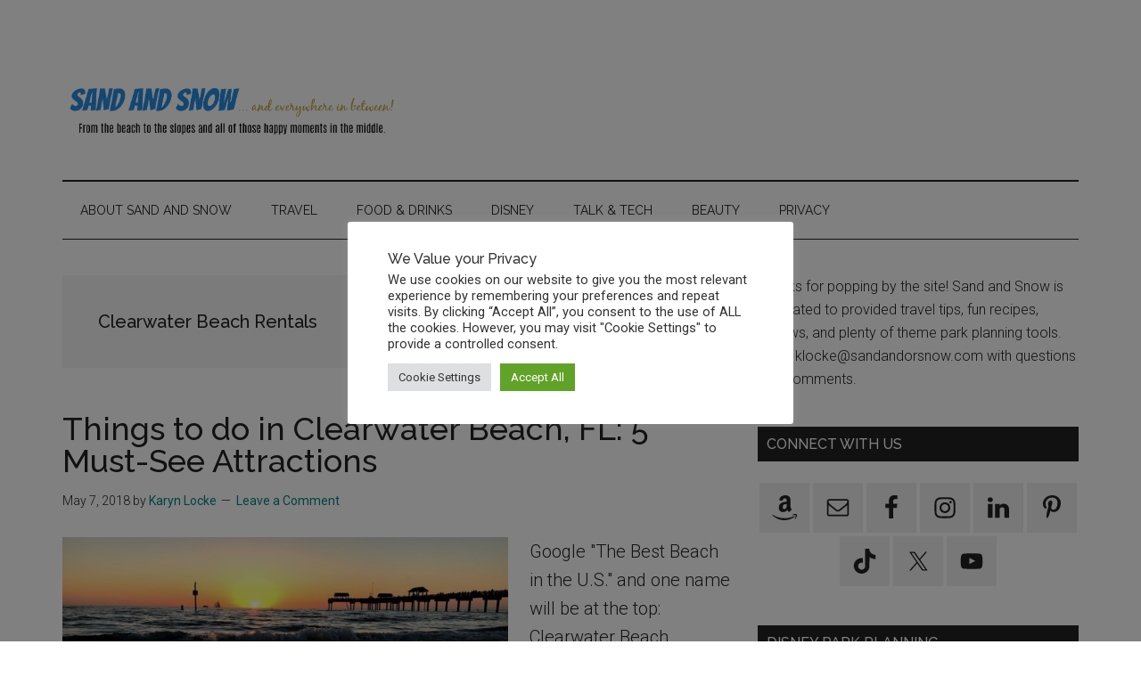

--- FILE ---
content_type: text/html; charset=UTF-8
request_url: https://www.sandandorsnow.com/tag/clearwater-beach-rentals/
body_size: 16078
content:
<!DOCTYPE html>
<html lang="en-US" prefix="og: https://ogp.me/ns#">
<head >
<meta charset="UTF-8" />
<meta name="viewport" content="width=device-width, initial-scale=1" />
	<style>img:is([sizes="auto" i], [sizes^="auto," i]) { contain-intrinsic-size: 3000px 1500px }</style>
	
<!-- Search Engine Optimization by Rank Math - https://rankmath.com/ -->
<title>Clearwater Beach Rentals Archives - Sand and Snow</title>
<meta name="robots" content="follow, index, max-snippet:-1, max-video-preview:-1, max-image-preview:large"/>
<link rel="canonical" href="https://www.sandandorsnow.com/tag/clearwater-beach-rentals/" />
<meta property="og:locale" content="en_US" />
<meta property="og:type" content="article" />
<meta property="og:title" content="Clearwater Beach Rentals Archives - Sand and Snow" />
<meta property="og:url" content="https://www.sandandorsnow.com/tag/clearwater-beach-rentals/" />
<meta property="og:site_name" content="Sand and Snow" />
<meta property="article:publisher" content="http://www.facebook.com/sandandorsnow" />
<meta property="fb:app_id" content="966242223397117" />
<meta name="twitter:card" content="summary_large_image" />
<meta name="twitter:title" content="Clearwater Beach Rentals Archives - Sand and Snow" />
<meta name="twitter:site" content="@karynlocke" />
<meta name="twitter:label1" content="Posts" />
<meta name="twitter:data1" content="1" />
<script type="application/ld+json" class="rank-math-schema">{"@context":"https://schema.org","@graph":[{"@type":"TravelAgency","@id":"https://www.sandandorsnow.com/#organization","name":"Sand and Snow","url":"https://www.sandandorsnow.com","sameAs":["http://www.facebook.com/sandandorsnow","https://twitter.com/karynlocke"],"logo":{"@type":"ImageObject","@id":"https://www.sandandorsnow.com/#logo","url":"https://www.sandandorsnow.com/wp-content/uploads/2021/01/Sand-and-snow-1450-by-350.png","contentUrl":"https://www.sandandorsnow.com/wp-content/uploads/2021/01/Sand-and-snow-1450-by-350.png","caption":"Sand and Snow","inLanguage":"en-US"},"openingHours":["Monday,Tuesday,Wednesday,Thursday,Friday,Saturday,Sunday 09:00-17:00"],"image":{"@id":"https://www.sandandorsnow.com/#logo"}},{"@type":"WebSite","@id":"https://www.sandandorsnow.com/#website","url":"https://www.sandandorsnow.com","name":"Sand and Snow","publisher":{"@id":"https://www.sandandorsnow.com/#organization"},"inLanguage":"en-US"},{"@type":"CollectionPage","@id":"https://www.sandandorsnow.com/tag/clearwater-beach-rentals/#webpage","url":"https://www.sandandorsnow.com/tag/clearwater-beach-rentals/","name":"Clearwater Beach Rentals Archives - Sand and Snow","isPartOf":{"@id":"https://www.sandandorsnow.com/#website"},"inLanguage":"en-US"}]}</script>
<!-- /Rank Math WordPress SEO plugin -->

<link rel='dns-prefetch' href='//scripts.mediavine.com' />
<link rel='dns-prefetch' href='//fonts.googleapis.com' />
<link rel="alternate" type="application/rss+xml" title="Sand and Snow &raquo; Feed" href="https://www.sandandorsnow.com/feed/" />
<link rel="alternate" type="application/rss+xml" title="Sand and Snow &raquo; Comments Feed" href="https://www.sandandorsnow.com/comments/feed/" />
<link rel="alternate" type="application/rss+xml" title="Sand and Snow &raquo; Clearwater Beach Rentals Tag Feed" href="https://www.sandandorsnow.com/tag/clearwater-beach-rentals/feed/" />
<link rel="alternate" type="application/rss+xml" title="Sand and Snow &raquo; Stories Feed" href="https://www.sandandorsnow.com/web-stories/feed/">		<!-- This site uses the Google Analytics by ExactMetrics plugin v8.10.2 - Using Analytics tracking - https://www.exactmetrics.com/ -->
							<script src="//www.googletagmanager.com/gtag/js?id=G-SMXD4J1V5X"  data-cfasync="false" data-wpfc-render="false" async></script>
			<script data-cfasync="false" data-wpfc-render="false">
				var em_version = '8.10.2';
				var em_track_user = true;
				var em_no_track_reason = '';
								var ExactMetricsDefaultLocations = {"page_location":"https:\/\/www.sandandorsnow.com\/tag\/clearwater-beach-rentals\/"};
								ExactMetricsDefaultLocations.page_location = window.location.href;
								if ( typeof ExactMetricsPrivacyGuardFilter === 'function' ) {
					var ExactMetricsLocations = (typeof ExactMetricsExcludeQuery === 'object') ? ExactMetricsPrivacyGuardFilter( ExactMetricsExcludeQuery ) : ExactMetricsPrivacyGuardFilter( ExactMetricsDefaultLocations );
				} else {
					var ExactMetricsLocations = (typeof ExactMetricsExcludeQuery === 'object') ? ExactMetricsExcludeQuery : ExactMetricsDefaultLocations;
				}

								var disableStrs = [
										'ga-disable-G-SMXD4J1V5X',
									];

				/* Function to detect opted out users */
				function __gtagTrackerIsOptedOut() {
					for (var index = 0; index < disableStrs.length; index++) {
						if (document.cookie.indexOf(disableStrs[index] + '=true') > -1) {
							return true;
						}
					}

					return false;
				}

				/* Disable tracking if the opt-out cookie exists. */
				if (__gtagTrackerIsOptedOut()) {
					for (var index = 0; index < disableStrs.length; index++) {
						window[disableStrs[index]] = true;
					}
				}

				/* Opt-out function */
				function __gtagTrackerOptout() {
					for (var index = 0; index < disableStrs.length; index++) {
						document.cookie = disableStrs[index] + '=true; expires=Thu, 31 Dec 2099 23:59:59 UTC; path=/';
						window[disableStrs[index]] = true;
					}
				}

				if ('undefined' === typeof gaOptout) {
					function gaOptout() {
						__gtagTrackerOptout();
					}
				}
								window.dataLayer = window.dataLayer || [];

				window.ExactMetricsDualTracker = {
					helpers: {},
					trackers: {},
				};
				if (em_track_user) {
					function __gtagDataLayer() {
						dataLayer.push(arguments);
					}

					function __gtagTracker(type, name, parameters) {
						if (!parameters) {
							parameters = {};
						}

						if (parameters.send_to) {
							__gtagDataLayer.apply(null, arguments);
							return;
						}

						if (type === 'event') {
														parameters.send_to = exactmetrics_frontend.v4_id;
							var hookName = name;
							if (typeof parameters['event_category'] !== 'undefined') {
								hookName = parameters['event_category'] + ':' + name;
							}

							if (typeof ExactMetricsDualTracker.trackers[hookName] !== 'undefined') {
								ExactMetricsDualTracker.trackers[hookName](parameters);
							} else {
								__gtagDataLayer('event', name, parameters);
							}
							
						} else {
							__gtagDataLayer.apply(null, arguments);
						}
					}

					__gtagTracker('js', new Date());
					__gtagTracker('set', {
						'developer_id.dNDMyYj': true,
											});
					if ( ExactMetricsLocations.page_location ) {
						__gtagTracker('set', ExactMetricsLocations);
					}
										__gtagTracker('config', 'G-SMXD4J1V5X', {"forceSSL":"true","link_attribution":"true"} );
										window.gtag = __gtagTracker;										(function () {
						/* https://developers.google.com/analytics/devguides/collection/analyticsjs/ */
						/* ga and __gaTracker compatibility shim. */
						var noopfn = function () {
							return null;
						};
						var newtracker = function () {
							return new Tracker();
						};
						var Tracker = function () {
							return null;
						};
						var p = Tracker.prototype;
						p.get = noopfn;
						p.set = noopfn;
						p.send = function () {
							var args = Array.prototype.slice.call(arguments);
							args.unshift('send');
							__gaTracker.apply(null, args);
						};
						var __gaTracker = function () {
							var len = arguments.length;
							if (len === 0) {
								return;
							}
							var f = arguments[len - 1];
							if (typeof f !== 'object' || f === null || typeof f.hitCallback !== 'function') {
								if ('send' === arguments[0]) {
									var hitConverted, hitObject = false, action;
									if ('event' === arguments[1]) {
										if ('undefined' !== typeof arguments[3]) {
											hitObject = {
												'eventAction': arguments[3],
												'eventCategory': arguments[2],
												'eventLabel': arguments[4],
												'value': arguments[5] ? arguments[5] : 1,
											}
										}
									}
									if ('pageview' === arguments[1]) {
										if ('undefined' !== typeof arguments[2]) {
											hitObject = {
												'eventAction': 'page_view',
												'page_path': arguments[2],
											}
										}
									}
									if (typeof arguments[2] === 'object') {
										hitObject = arguments[2];
									}
									if (typeof arguments[5] === 'object') {
										Object.assign(hitObject, arguments[5]);
									}
									if ('undefined' !== typeof arguments[1].hitType) {
										hitObject = arguments[1];
										if ('pageview' === hitObject.hitType) {
											hitObject.eventAction = 'page_view';
										}
									}
									if (hitObject) {
										action = 'timing' === arguments[1].hitType ? 'timing_complete' : hitObject.eventAction;
										hitConverted = mapArgs(hitObject);
										__gtagTracker('event', action, hitConverted);
									}
								}
								return;
							}

							function mapArgs(args) {
								var arg, hit = {};
								var gaMap = {
									'eventCategory': 'event_category',
									'eventAction': 'event_action',
									'eventLabel': 'event_label',
									'eventValue': 'event_value',
									'nonInteraction': 'non_interaction',
									'timingCategory': 'event_category',
									'timingVar': 'name',
									'timingValue': 'value',
									'timingLabel': 'event_label',
									'page': 'page_path',
									'location': 'page_location',
									'title': 'page_title',
									'referrer' : 'page_referrer',
								};
								for (arg in args) {
																		if (!(!args.hasOwnProperty(arg) || !gaMap.hasOwnProperty(arg))) {
										hit[gaMap[arg]] = args[arg];
									} else {
										hit[arg] = args[arg];
									}
								}
								return hit;
							}

							try {
								f.hitCallback();
							} catch (ex) {
							}
						};
						__gaTracker.create = newtracker;
						__gaTracker.getByName = newtracker;
						__gaTracker.getAll = function () {
							return [];
						};
						__gaTracker.remove = noopfn;
						__gaTracker.loaded = true;
						window['__gaTracker'] = __gaTracker;
					})();
									} else {
										console.log("");
					(function () {
						function __gtagTracker() {
							return null;
						}

						window['__gtagTracker'] = __gtagTracker;
						window['gtag'] = __gtagTracker;
					})();
									}
			</script>
							<!-- / Google Analytics by ExactMetrics -->
		<script>
window._wpemojiSettings = {"baseUrl":"https:\/\/s.w.org\/images\/core\/emoji\/16.0.1\/72x72\/","ext":".png","svgUrl":"https:\/\/s.w.org\/images\/core\/emoji\/16.0.1\/svg\/","svgExt":".svg","source":{"concatemoji":"https:\/\/www.sandandorsnow.com\/wp-includes\/js\/wp-emoji-release.min.js?ver=6.8.3"}};
/*! This file is auto-generated */
!function(s,n){var o,i,e;function c(e){try{var t={supportTests:e,timestamp:(new Date).valueOf()};sessionStorage.setItem(o,JSON.stringify(t))}catch(e){}}function p(e,t,n){e.clearRect(0,0,e.canvas.width,e.canvas.height),e.fillText(t,0,0);var t=new Uint32Array(e.getImageData(0,0,e.canvas.width,e.canvas.height).data),a=(e.clearRect(0,0,e.canvas.width,e.canvas.height),e.fillText(n,0,0),new Uint32Array(e.getImageData(0,0,e.canvas.width,e.canvas.height).data));return t.every(function(e,t){return e===a[t]})}function u(e,t){e.clearRect(0,0,e.canvas.width,e.canvas.height),e.fillText(t,0,0);for(var n=e.getImageData(16,16,1,1),a=0;a<n.data.length;a++)if(0!==n.data[a])return!1;return!0}function f(e,t,n,a){switch(t){case"flag":return n(e,"\ud83c\udff3\ufe0f\u200d\u26a7\ufe0f","\ud83c\udff3\ufe0f\u200b\u26a7\ufe0f")?!1:!n(e,"\ud83c\udde8\ud83c\uddf6","\ud83c\udde8\u200b\ud83c\uddf6")&&!n(e,"\ud83c\udff4\udb40\udc67\udb40\udc62\udb40\udc65\udb40\udc6e\udb40\udc67\udb40\udc7f","\ud83c\udff4\u200b\udb40\udc67\u200b\udb40\udc62\u200b\udb40\udc65\u200b\udb40\udc6e\u200b\udb40\udc67\u200b\udb40\udc7f");case"emoji":return!a(e,"\ud83e\udedf")}return!1}function g(e,t,n,a){var r="undefined"!=typeof WorkerGlobalScope&&self instanceof WorkerGlobalScope?new OffscreenCanvas(300,150):s.createElement("canvas"),o=r.getContext("2d",{willReadFrequently:!0}),i=(o.textBaseline="top",o.font="600 32px Arial",{});return e.forEach(function(e){i[e]=t(o,e,n,a)}),i}function t(e){var t=s.createElement("script");t.src=e,t.defer=!0,s.head.appendChild(t)}"undefined"!=typeof Promise&&(o="wpEmojiSettingsSupports",i=["flag","emoji"],n.supports={everything:!0,everythingExceptFlag:!0},e=new Promise(function(e){s.addEventListener("DOMContentLoaded",e,{once:!0})}),new Promise(function(t){var n=function(){try{var e=JSON.parse(sessionStorage.getItem(o));if("object"==typeof e&&"number"==typeof e.timestamp&&(new Date).valueOf()<e.timestamp+604800&&"object"==typeof e.supportTests)return e.supportTests}catch(e){}return null}();if(!n){if("undefined"!=typeof Worker&&"undefined"!=typeof OffscreenCanvas&&"undefined"!=typeof URL&&URL.createObjectURL&&"undefined"!=typeof Blob)try{var e="postMessage("+g.toString()+"("+[JSON.stringify(i),f.toString(),p.toString(),u.toString()].join(",")+"));",a=new Blob([e],{type:"text/javascript"}),r=new Worker(URL.createObjectURL(a),{name:"wpTestEmojiSupports"});return void(r.onmessage=function(e){c(n=e.data),r.terminate(),t(n)})}catch(e){}c(n=g(i,f,p,u))}t(n)}).then(function(e){for(var t in e)n.supports[t]=e[t],n.supports.everything=n.supports.everything&&n.supports[t],"flag"!==t&&(n.supports.everythingExceptFlag=n.supports.everythingExceptFlag&&n.supports[t]);n.supports.everythingExceptFlag=n.supports.everythingExceptFlag&&!n.supports.flag,n.DOMReady=!1,n.readyCallback=function(){n.DOMReady=!0}}).then(function(){return e}).then(function(){var e;n.supports.everything||(n.readyCallback(),(e=n.source||{}).concatemoji?t(e.concatemoji):e.wpemoji&&e.twemoji&&(t(e.twemoji),t(e.wpemoji)))}))}((window,document),window._wpemojiSettings);
</script>
<link rel='stylesheet' id='css-0-css' href='https://www.sandandorsnow.com/wp-content/mmr/32af0ece-1742671039.min.css' media='all' />
<style id='css-0-inline-css'>

		.custom-logo-link,
		.wp-custom-logo .title-area {
			max-width: 380px;
		}

		.wp-custom-logo .header-widget-area {
			max-width: calc(99% - 380px);
		}
		
</style>
<style id='wp-emoji-styles-inline-css'>

	img.wp-smiley, img.emoji {
		display: inline !important;
		border: none !important;
		box-shadow: none !important;
		height: 1em !important;
		width: 1em !important;
		margin: 0 0.07em !important;
		vertical-align: -0.1em !important;
		background: none !important;
		padding: 0 !important;
	}
</style>
<link rel='stylesheet' id='css-1-css' href='https://www.sandandorsnow.com/wp-content/mmr/ccfc2f71-1764591026.min.css' media='all' />
<style id='css-1-inline-css'>
div#ez-toc-container .ez-toc-title {font-size: 120%;}div#ez-toc-container .ez-toc-title {font-weight: 500;}div#ez-toc-container ul li , div#ez-toc-container ul li a {font-size: 95%;}div#ez-toc-container ul li , div#ez-toc-container ul li a {font-weight: 500;}div#ez-toc-container nav ul ul li {font-size: 90%;}div#ez-toc-container {background: #fff;border: 1px solid #ddd;}div#ez-toc-container p.ez-toc-title , #ez-toc-container .ez_toc_custom_title_icon , #ez-toc-container .ez_toc_custom_toc_icon {color: #999;}div#ez-toc-container ul.ez-toc-list a {color: #428bca;}div#ez-toc-container ul.ez-toc-list a:hover {color: #2a6496;}div#ez-toc-container ul.ez-toc-list a:visited {color: #428bca;}.ez-toc-counter nav ul li a::before {color: ;}.ez-toc-box-title {font-weight: bold; margin-bottom: 10px; text-align: center; text-transform: uppercase; letter-spacing: 1px; color: #666; padding-bottom: 5px;position:absolute;top:-4%;left:5%;background-color: inherit;transition: top 0.3s ease;}.ez-toc-box-title.toc-closed {top:-25%;}
.ez-toc-container-direction {direction: ltr;}.ez-toc-counter ul {direction: ltr;counter-reset: item ;}.ez-toc-counter nav ul li a::before {content: counter(item, none) "- ";margin-right: .2em; counter-increment: item;flex-grow: 0;flex-shrink: 0;float: left; }.ez-toc-widget-direction {direction: ltr;}.ez-toc-widget-container ul {direction: ltr;counter-reset: item ;}.ez-toc-widget-container nav ul li a::before {content: counter(item, none) "- ";margin-right: .2em; counter-increment: item;flex-grow: 0;flex-shrink: 0;float: left; }
</style>
<link rel='stylesheet' id='css-2-css' href='https://www.sandandorsnow.com/wp-content/mmr/1ebe0453-1614806182.min.css' media='all' />
<link rel='stylesheet' id='magazine-pro-fonts-css' href='https://fonts.googleapis.com/css?family=Roboto%3A300%2C400%7CRaleway%3A400%2C500%2C900&#038;ver=3.7.0' media='all' />
<link rel='stylesheet' id='css-3-css' href='https://www.sandandorsnow.com/wp-content/mmr/7f570951-1657195108.min.css' media='all' />
<style id='css-3-inline-css'>
.gb-block-post-grid .gb-block-post-grid-more-link:hover,
.gb-block-post-grid header .gb-block-post-grid-title a:hover {
	color: #008285;
}

.button-more-link.gb-block-post-grid .gb-block-post-grid-more-link:hover,
.gb-block-post-grid .is-grid .gb-block-post-grid-image a .gb-block-post-grid-date,
.site-container .wp-block-button .wp-block-button__link {
	background-color: #008285;
	color: #ffffff;
}

.button-more-link.gb-block-post-grid .gb-block-post-grid-more-link:hover,
.wp-block-button .wp-block-button__link:not(.has-background),
.wp-block-button .wp-block-button__link:not(.has-background):focus,
.wp-block-button .wp-block-button__link:not(.has-background):hover {
	color: #ffffff;
}

.site-container .wp-block-button.is-style-outline .wp-block-button__link {
	color: #008285;
}

.site-container .wp-block-button.is-style-outline .wp-block-button__link:focus,
.site-container .wp-block-button.is-style-outline .wp-block-button__link:hover {
	color: #23a5a8;
}

.site-container .wp-block-pullquote.is-style-solid-color {
	background-color: #008285;
}		.site-container .has-small-font-size {
			font-size: 12px;
		}		.site-container .has-normal-font-size {
			font-size: 16px;
		}		.site-container .has-large-font-size {
			font-size: 20px;
		}		.site-container .has-larger-font-size {
			font-size: 24px;
		}		.site-container .has-theme-primary-color,
		.site-container .wp-block-button .wp-block-button__link.has-theme-primary-color,
		.site-container .wp-block-button.is-style-outline .wp-block-button__link.has-theme-primary-color {
			color: #008285;
		}
		.site-container .has-theme-primary-background-color,
		.site-container .wp-block-button .wp-block-button__link.has-theme-primary-background-color,
		.site-container .wp-block-pullquote.is-style-solid-color.has-theme-primary-background-color {
			background-color: #008285;
		}		.site-container .has-theme-secondary-color,
		.site-container .wp-block-button .wp-block-button__link.has-theme-secondary-color,
		.site-container .wp-block-button.is-style-outline .wp-block-button__link.has-theme-secondary-color {
			color: #008285;
		}
		.site-container .has-theme-secondary-background-color,
		.site-container .wp-block-button .wp-block-button__link.has-theme-secondary-background-color,
		.site-container .wp-block-pullquote.is-style-solid-color.has-theme-secondary-background-color {
			background-color: #008285;
		}
</style>
<link rel='stylesheet' id='css-4-css' href='https://www.sandandorsnow.com/wp-content/mmr/8a6509b7-1762546643.min.css' media='all' />
<style id='css-4-inline-css'>

				@media screen and ( max-width : 720px ) {
					.dpsp-content-wrapper.dpsp-hide-on-mobile,
					.dpsp-share-text.dpsp-hide-on-mobile {
						display: none;
					}
					.dpsp-has-spacing .dpsp-networks-btns-wrapper li {
						margin:0 2% 10px 0;
					}
					.dpsp-network-btn.dpsp-has-label:not(.dpsp-has-count) {
						max-height: 40px;
						padding: 0;
						justify-content: center;
					}
					.dpsp-content-wrapper.dpsp-size-small .dpsp-network-btn.dpsp-has-label:not(.dpsp-has-count){
						max-height: 32px;
					}
					.dpsp-content-wrapper.dpsp-size-large .dpsp-network-btn.dpsp-has-label:not(.dpsp-has-count){
						max-height: 46px;
					}
				}
			
</style>
<link rel='stylesheet' id='css-5-css' href='https://www.sandandorsnow.com/wp-content/mmr/3c840ee5-1764162331.min.css' media='all' />
<style id='css-5-inline-css'>

                .epyt-gallery-thumb {
                        width: 33.333%;
                }
                
</style>
<script src="https://www.sandandorsnow.com/wp-content/mmr/c8aa0bf2-1765325392.min.js" id="js-6-js" async data-wp-strategy="async"></script>
<script src="https://www.sandandorsnow.com/wp-content/mmr/406d0623-1727673091.min.js" id="js-7-js"></script>
<script id="js-7-js-after">
wp.i18n.setLocaleData( { 'text direction\u0004ltr': [ 'ltr' ] } );
</script>
<script src="https://www.sandandorsnow.com/wp-content/mmr/a4950ac3-1693242863.min.js" id="js-8-js"></script>
<script id="js-9-js-extra">
var Cli_Data = {"nn_cookie_ids":[],"cookielist":[],"non_necessary_cookies":[],"ccpaEnabled":"","ccpaRegionBased":"","ccpaBarEnabled":"","strictlyEnabled":["necessary","obligatoire"],"ccpaType":"gdpr","js_blocking":"1","custom_integration":"","triggerDomRefresh":"","secure_cookies":""};
var cli_cookiebar_settings = {"animate_speed_hide":"500","animate_speed_show":"500","background":"#FFF","border":"#b1a6a6c2","border_on":"","button_1_button_colour":"#61a229","button_1_button_hover":"#4e8221","button_1_link_colour":"#fff","button_1_as_button":"1","button_1_new_win":"","button_2_button_colour":"#333","button_2_button_hover":"#292929","button_2_link_colour":"#444","button_2_as_button":"","button_2_hidebar":"","button_3_button_colour":"#dedfe0","button_3_button_hover":"#b2b2b3","button_3_link_colour":"#333333","button_3_as_button":"1","button_3_new_win":"","button_4_button_colour":"#dedfe0","button_4_button_hover":"#b2b2b3","button_4_link_colour":"#333333","button_4_as_button":"1","button_7_button_colour":"#61a229","button_7_button_hover":"#4e8221","button_7_link_colour":"#fff","button_7_as_button":"1","button_7_new_win":"","font_family":"inherit","header_fix":"","notify_animate_hide":"1","notify_animate_show":"","notify_div_id":"#cookie-law-info-bar","notify_position_horizontal":"right","notify_position_vertical":"bottom","scroll_close":"","scroll_close_reload":"","accept_close_reload":"","reject_close_reload":"","showagain_tab":"","showagain_background":"#fff","showagain_border":"#000","showagain_div_id":"#cookie-law-info-again","showagain_x_position":"100px","text":"#333333","show_once_yn":"","show_once":"10000","logging_on":"","as_popup":"","popup_overlay":"1","bar_heading_text":"We Value your Privacy","cookie_bar_as":"popup","popup_showagain_position":"bottom-right","widget_position":"left"};
var log_object = {"ajax_url":"https:\/\/www.sandandorsnow.com\/wp-admin\/admin-ajax.php"};
</script>
<script src="https://www.sandandorsnow.com/wp-content/mmr/40f1065b-1762195782.min.js" id="js-9-js"></script>
<script async="async" fetchpriority="high" data-noptimize="1" data-cfasync="false" src="https://scripts.mediavine.com/tags/sand-and-snow.js?ver=6.8.3" id="mv-script-wrapper-js"></script>
<script src="https://www.sandandorsnow.com/wp-content/mmr/2a5d052d-1738862846.min.js" id="js-10-js"></script>
<script id="js-11-js-extra">
var _EPYT_ = {"ajaxurl":"https:\/\/www.sandandorsnow.com\/wp-admin\/admin-ajax.php","security":"59ed529710","gallery_scrolloffset":"20","eppathtoscripts":"https:\/\/www.sandandorsnow.com\/wp-content\/plugins\/youtube-embed-plus\/scripts\/","eppath":"https:\/\/www.sandandorsnow.com\/wp-content\/plugins\/youtube-embed-plus\/","epresponsiveselector":"[\"iframe.__youtube_prefs_widget__\"]","epdovol":"1","version":"14.2.3.2","evselector":"iframe.__youtube_prefs__[src], iframe[src*=\"youtube.com\/embed\/\"], iframe[src*=\"youtube-nocookie.com\/embed\/\"]","ajax_compat":"","maxres_facade":"eager","ytapi_load":"light","pause_others":"","stopMobileBuffer":"1","facade_mode":"","not_live_on_channel":""};
</script>
<script src="https://www.sandandorsnow.com/wp-content/mmr/2a400520-1764162331.min.js" id="js-11-js"></script>
<link rel="https://api.w.org/" href="https://www.sandandorsnow.com/wp-json/" /><link rel="alternate" title="JSON" type="application/json" href="https://www.sandandorsnow.com/wp-json/wp/v2/tags/2230" /><link rel="EditURI" type="application/rsd+xml" title="RSD" href="https://www.sandandorsnow.com/xmlrpc.php?rsd" />
<script>
  (function(i,s,o,g,r,a,m){i['GoogleAnalyticsObject']=r;i[r]=i[r]||function(){
  (i[r].q=i[r].q||[]).push(arguments)},i[r].l=1*new Date();a=s.createElement(o),
  m=s.getElementsByTagName(o)[0];a.async=1;a.src=g;m.parentNode.insertBefore(a,m)
  })(window,document,'script','https://www.google-analytics.com/analytics.js','ga');

  ga('create', 'UA-64852419-1', 'auto');
  ga('send', 'pageview');

</script>

<script type="text/javascript">
_atrk_opts = { atrk_acct:"DPrvq1rcy520uW", domain:"sandandorsnow.com",dynamic: true};
(function() { var as = document.createElement('script'); as.type = 'text/javascript'; as.async = true; as.src = "https://certify-js.alexametrics.com/atrk.js"; var s = document.getElementsByTagName('script')[0];s.parentNode.insertBefore(as, s); })();
</script>

<meta name="google-site-verification" content="20_-1eARj1MuS0y3nc-3ETa1JmnLyb9lupv2DDuwIpM" />
<meta name="msvalidate.01" content="EC128BA4D9E8B2AF7EA5C7D1F4911E70" />
<meta name="p:domain_verify" content="d1ee2088657c22a2b64f83ce11bbe47b"/>

<!-- Pinterest Tag -->
<script>
!function(e){if(!window.pintrk){window.pintrk = function () {
window.pintrk.queue.push(Array.prototype.slice.call(arguments))};var
  n=window.pintrk;n.queue=[],n.version="3.0";var
  t=document.createElement("script");t.async=!0,t.src=e;var
  r=document.getElementsByTagName("script")[0];
  r.parentNode.insertBefore(t,r)}}("https://s.pinimg.com/ct/core.js");
pintrk('load', '2614268558361', {em: '<user_email_address>'});
pintrk('page');
</script>
<noscript>
<img height="1" width="1" style="display:none;" alt=""
  src="https://ct.pinterest.com/v3/?event=init&tid=2614268558361&pd[em]=<hashed_email_address>&noscript=1" />
</noscript>
<!-- end Pinterest Tag --><link rel="pingback" href="https://www.sandandorsnow.com/xmlrpc.php" />
<style>.mc4wp-checkbox-wp-comment-form{clear:both;width:auto;display:block;position:static}.mc4wp-checkbox-wp-comment-form input{float:none;vertical-align:middle;-webkit-appearance:checkbox;width:auto;max-width:21px;margin:0 6px 0 0;padding:0;position:static;display:inline-block!important}.mc4wp-checkbox-wp-comment-form label{float:none;cursor:pointer;width:auto;margin:0 0 16px;display:block;position:static}</style><meta name="hubbub-info" description="Hubbub 1.36.1"><link rel="icon" href="https://www.sandandorsnow.com/wp-content/uploads/2023/07/cropped-Sand-and-Snow-logo-512-32x32.png" sizes="32x32" />
<link rel="icon" href="https://www.sandandorsnow.com/wp-content/uploads/2023/07/cropped-Sand-and-Snow-logo-512-192x192.png" sizes="192x192" />
<link rel="apple-touch-icon" href="https://www.sandandorsnow.com/wp-content/uploads/2023/07/cropped-Sand-and-Snow-logo-512-180x180.png" />
<meta name="msapplication-TileImage" content="https://www.sandandorsnow.com/wp-content/uploads/2023/07/cropped-Sand-and-Snow-logo-512-270x270.png" />
		<style id="wp-custom-css">
			p {
font-size:20px;
}

/* Mediavine Mobile CSS */
@media only screen and (max-width: 359px) {
    .site-inner {
        padding-left:10px !important;
        padding-right: 10px !important;
    }
}		</style>
		</head>
<body class="archive tag tag-clearwater-beach-rentals tag-2230 wp-custom-logo wp-embed-responsive wp-theme-genesis wp-child-theme-magazine-pro header-full-width content-sidebar genesis-breadcrumbs-hidden genesis-footer-widgets-visible primary-nav" itemscope itemtype="https://schema.org/WebPage"><div class="site-container"><ul class="genesis-skip-link"><li><a href="#genesis-content" class="screen-reader-shortcut"> Skip to main content</a></li><li><a href="#genesis-nav-secondary" class="screen-reader-shortcut"> Skip to secondary menu</a></li><li><a href="#genesis-sidebar-primary" class="screen-reader-shortcut"> Skip to primary sidebar</a></li><li><a href="#genesis-footer-widgets" class="screen-reader-shortcut"> Skip to footer</a></li></ul><header class="site-header" itemscope itemtype="https://schema.org/WPHeader"><div class="wrap"><div class="title-area"><a href="https://www.sandandorsnow.com/" class="custom-logo-link" rel="home"><img width="1133" height="208" src="https://www.sandandorsnow.com/wp-content/uploads/2023/07/sand-and-snow-logo-2023.png" class="custom-logo" alt="sand and snow logo 2023" decoding="async" fetchpriority="high" srcset="https://www.sandandorsnow.com/wp-content/uploads/2023/07/sand-and-snow-logo-2023.png 1133w, https://www.sandandorsnow.com/wp-content/uploads/2023/07/sand-and-snow-logo-2023-560x103.png 560w, https://www.sandandorsnow.com/wp-content/uploads/2023/07/sand-and-snow-logo-2023-150x28.png 150w" sizes="(max-width: 1133px) 100vw, 1133px" /></a><p class="site-title" itemprop="headline">Sand and Snow</p><p class="site-description" itemprop="description">Travel | Food | Beauty | Disney</p></div></div></header><nav class="nav-secondary" aria-label="Secondary" id="genesis-nav-secondary" itemscope itemtype="https://schema.org/SiteNavigationElement"><div class="wrap"><ul id="menu-top" class="menu genesis-nav-menu menu-secondary js-superfish"><li id="menu-item-9021" class="menu-item menu-item-type-post_type menu-item-object-page menu-item-9021"><a href="https://www.sandandorsnow.com/lets-work-together/" itemprop="url"><span itemprop="name">About Sand and Snow</span></a></li>
<li id="menu-item-3050" class="menu-item menu-item-type-taxonomy menu-item-object-category menu-item-3050"><a href="https://www.sandandorsnow.com/category/on-the-go/" itemprop="url"><span itemprop="name">Travel</span></a></li>
<li id="menu-item-3049" class="menu-item menu-item-type-taxonomy menu-item-object-category menu-item-3049"><a href="https://www.sandandorsnow.com/category/food-and-drinks/" itemprop="url"><span itemprop="name">Food &#038; Drinks</span></a></li>
<li id="menu-item-3048" class="menu-item menu-item-type-taxonomy menu-item-object-category menu-item-3048"><a href="https://www.sandandorsnow.com/category/disney/" itemprop="url"><span itemprop="name">Disney</span></a></li>
<li id="menu-item-3052" class="menu-item menu-item-type-taxonomy menu-item-object-category menu-item-3052"><a target="_blank" href="https://www.sandandorsnow.com/category/talk/" itemprop="url"><span itemprop="name">Talk &#038; Tech</span></a></li>
<li id="menu-item-7168" class="menu-item menu-item-type-taxonomy menu-item-object-category menu-item-7168"><a href="https://www.sandandorsnow.com/category/beauty/" itemprop="url"><span itemprop="name">Beauty</span></a></li>
<li id="menu-item-11337" class="menu-item menu-item-type-post_type menu-item-object-page menu-item-privacy-policy menu-item-11337"><a rel="privacy-policy" href="https://www.sandandorsnow.com/privacy-policy/" itemprop="url"><span itemprop="name">Privacy</span></a></li>
</ul></div></nav><div class="site-inner"><div class="content-sidebar-wrap"><main class="content" id="genesis-content"><div class="archive-description taxonomy-archive-description taxonomy-description"><h1 class="archive-title">Clearwater Beach Rentals</h1></div><article class="post-11079 post type-post status-publish format-standard has-post-thumbnail category-travel category-on-the-go tag-attractions-in-clearwater-beach tag-best-beach-in-the-u-s tag-best-florida-beach tag-clearwater-beach tag-clearwater-beach-attractions tag-clearwater-beach-hotels tag-clearwater-beach-rentals tag-clearwater-beach-sunset-festival tag-clearwater-beach-things-to-do tag-clearwater-marine-aquarium tag-clearwater-sugar-sand-festival tag-clearwater-threshers tag-dolphin-watching-in-clearwater tag-fl tag-florida-beaches tag-must-do-things-in-clearwater-beach tag-pier-60-clearwater-beach tag-sugar-sand-festival tag-tampa-international-airport tag-things-to-do-in-clearwater-beach tag-where-is-winter-the-dolphin entry" aria-label="Things to do in Clearwater Beach, FL: 5 Must-See Attractions" itemscope itemtype="https://schema.org/CreativeWork"><header class="entry-header"><h2 class="entry-title" itemprop="headline"><a class="entry-title-link" rel="bookmark" href="https://www.sandandorsnow.com/things-to-do-in-clearwater-beach-fl-must-see-attractions/">Things to do in Clearwater Beach, FL: 5 Must-See Attractions</a></h2>
<p class="entry-meta"><time class="entry-time" itemprop="datePublished" datetime="2018-05-07T06:42:45-04:00">May 7, 2018</time> by <span class="entry-author" itemprop="author" itemscope itemtype="https://schema.org/Person"><a href="https://www.sandandorsnow.com/author/klocke/" class="entry-author-link" rel="author" itemprop="url"><span class="entry-author-name" itemprop="name">Karyn Locke</span></a></span> <span class="entry-comments-link"><a href="https://www.sandandorsnow.com/things-to-do-in-clearwater-beach-fl-must-see-attractions/#respond">Leave a Comment</a></span> </p></header><div class="entry-content" itemprop="text"><a class="entry-image-link" href="https://www.sandandorsnow.com/things-to-do-in-clearwater-beach-fl-must-see-attractions/" aria-hidden="true" tabindex="-1"><img width="500" height="280" src="https://www.sandandorsnow.com/wp-content/uploads/2018/05/things-to-do-in-clearwater-beach-pier-60-sunset-ocean-waves-500x280.jpg" class="alignleft post-image entry-image" alt="Things to do in Clearwater Beach, FL: Hang out at the beach" itemprop="image" decoding="async" /></a><p>Google "The Best Beach in the U.S." and one name will be at the top: Clearwater Beach, Florida. The sand is ideal for both playing and sculpting. And the town of Clearwater is ideal for exploring, too. Headed to&nbsp;Clearwater, FL, and not sure what to see and do? Or maybe you've already been but want to venture away from that gorgeous sugar sand and explore?&nbsp; Here are &#x02026; <a href="https://www.sandandorsnow.com/things-to-do-in-clearwater-beach-fl-must-see-attractions/" class="more-link">[Read more...] <span class="screen-reader-text">about Things to do in Clearwater Beach, FL: 5 Must-See Attractions</span></a></p></div></article></main><aside class="sidebar sidebar-primary widget-area" role="complementary" aria-label="Primary Sidebar" itemscope itemtype="https://schema.org/WPSideBar" id="genesis-sidebar-primary"><h2 class="genesis-sidebar-title screen-reader-text">Primary Sidebar</h2><section id="block-6" class="widget widget_block"><div class="widget-wrap">Thanks for popping by the site! Sand and Snow is dedicated to provided travel tips, fun recipes, reviews, and plenty of theme park planning tools. Email klocke@sandandorsnow.com with questions and comments. </div></section>
<section id="simple-social-icons-1" class="widget simple-social-icons"><div class="widget-wrap"><h3 class="widgettitle widget-title">Connect with Us</h3>
<ul class="aligncenter"><li class="ssi-amazon"><a href="https://www.amazon.com/shop/karynlocke" ><svg role="img" class="social-amazon" aria-labelledby="social-amazon-1"><title id="social-amazon-1">Amazon</title><use xlink:href="https://www.sandandorsnow.com/wp-content/plugins/simple-social-icons/symbol-defs.svg#social-amazon"></use></svg></a></li><li class="ssi-email"><a href="mailto:klocke&#064;&#115;and&#097;&#110;d&#111;&#114;&#115;no&#119;&#046;&#099;&#111;m" ><svg role="img" class="social-email" aria-labelledby="social-email-1"><title id="social-email-1">Email</title><use xlink:href="https://www.sandandorsnow.com/wp-content/plugins/simple-social-icons/symbol-defs.svg#social-email"></use></svg></a></li><li class="ssi-facebook"><a href="https://www.facebook.com/sandandorsnow" ><svg role="img" class="social-facebook" aria-labelledby="social-facebook-1"><title id="social-facebook-1">Facebook</title><use xlink:href="https://www.sandandorsnow.com/wp-content/plugins/simple-social-icons/symbol-defs.svg#social-facebook"></use></svg></a></li><li class="ssi-instagram"><a href="https://www.instagram.com/karynlocke" ><svg role="img" class="social-instagram" aria-labelledby="social-instagram-1"><title id="social-instagram-1">Instagram</title><use xlink:href="https://www.sandandorsnow.com/wp-content/plugins/simple-social-icons/symbol-defs.svg#social-instagram"></use></svg></a></li><li class="ssi-linkedin"><a href="https://www.linkedin.com/in/karynlocke/" ><svg role="img" class="social-linkedin" aria-labelledby="social-linkedin-1"><title id="social-linkedin-1">LinkedIn</title><use xlink:href="https://www.sandandorsnow.com/wp-content/plugins/simple-social-icons/symbol-defs.svg#social-linkedin"></use></svg></a></li><li class="ssi-pinterest"><a href="https://www.pinterest.com/gracylocke" ><svg role="img" class="social-pinterest" aria-labelledby="social-pinterest-1"><title id="social-pinterest-1">Pinterest</title><use xlink:href="https://www.sandandorsnow.com/wp-content/plugins/simple-social-icons/symbol-defs.svg#social-pinterest"></use></svg></a></li><li class="ssi-tiktok"><a href="https://www.tiktok.com/@karynlocke" ><svg role="img" class="social-tiktok" aria-labelledby="social-tiktok-1"><title id="social-tiktok-1">TikTok</title><use xlink:href="https://www.sandandorsnow.com/wp-content/plugins/simple-social-icons/symbol-defs.svg#social-tiktok"></use></svg></a></li><li class="ssi-twitter"><a href="https://www.twitter.com/karynlocke" ><svg role="img" class="social-twitter" aria-labelledby="social-twitter-1"><title id="social-twitter-1">Twitter</title><use xlink:href="https://www.sandandorsnow.com/wp-content/plugins/simple-social-icons/symbol-defs.svg#social-twitter"></use></svg></a></li><li class="ssi-youtube"><a href="https://www.youtube.com/karynlocke" ><svg role="img" class="social-youtube" aria-labelledby="social-youtube-1"><title id="social-youtube-1">YouTube</title><use xlink:href="https://www.sandandorsnow.com/wp-content/plugins/simple-social-icons/symbol-defs.svg#social-youtube"></use></svg></a></li></ul></div></section>
<section id="featured-post-1" class="widget featured-content featuredpost"><div class="widget-wrap"><h3 class="widgettitle widget-title">Disney Park Planning</h3>
<article class="post-20697 post type-post status-publish format-standard has-post-thumbnail category-disney tag-after-a-disney-trip entry" aria-label="How to Keep the Magic Alive at Home After a Disney Trip"><a href="https://www.sandandorsnow.com/magic-at-home-after-a-disney-trip/" class="alignleft" aria-hidden="true" tabindex="-1"><img width="100" height="100" src="https://www.sandandorsnow.com/wp-content/uploads/2024/10/disney-world-fireworks-100x100.jpg" class="entry-image attachment-post" alt="Things We Wish Disney World Never Got Rid of - Wishes fireworks" itemprop="image" decoding="async" loading="lazy" srcset="https://www.sandandorsnow.com/wp-content/uploads/2024/10/disney-world-fireworks-100x100.jpg 100w, https://www.sandandorsnow.com/wp-content/uploads/2024/10/disney-world-fireworks-600x600.jpg 600w, https://www.sandandorsnow.com/wp-content/uploads/2024/10/disney-world-fireworks-96x96.jpg 96w" sizes="auto, (max-width: 100px) 100vw, 100px" /></a><header class="entry-header"><h4 class="entry-title" itemprop="headline"><a href="https://www.sandandorsnow.com/magic-at-home-after-a-disney-trip/">How to Keep the Magic Alive at Home After a Disney Trip</a></h4><p class="entry-meta"><time class="entry-time" itemprop="datePublished" datetime="2025-04-24T07:39:00-04:00">April 24, 2025</time> By <span class="entry-author" itemprop="author" itemscope itemtype="https://schema.org/Person"><a href="https://www.sandandorsnow.com/author/guest/" class="entry-author-link" rel="author" itemprop="url"><span class="entry-author-name" itemprop="name">Sand and Snow Author</span></a></span></p></header></article><article class="post-20082 post type-post status-publish format-standard has-post-thumbnail category-disney category-on-the-go category-travel tag-disney tag-disney-cruise tag-only-do-on-a-disney-cruise entry" aria-label="Magical Experiences You Can Only Do on a Disney Cruise"><a href="https://www.sandandorsnow.com/things-you-can-only-do-on-a-disney-cruise/" class="alignleft" aria-hidden="true" tabindex="-1"><img width="100" height="100" src="https://www.sandandorsnow.com/wp-content/uploads/2025/02/things-you-can-only-do-on-a-disney-cruise-Disney-Treasure-Arrival--100x100.jpg" class="entry-image attachment-post" alt="things you can only do on a disney cruise - Disney Treasure Arrival" itemprop="image" decoding="async" loading="lazy" srcset="https://www.sandandorsnow.com/wp-content/uploads/2025/02/things-you-can-only-do-on-a-disney-cruise-Disney-Treasure-Arrival--100x100.jpg 100w, https://www.sandandorsnow.com/wp-content/uploads/2025/02/things-you-can-only-do-on-a-disney-cruise-Disney-Treasure-Arrival--600x600.jpg 600w, https://www.sandandorsnow.com/wp-content/uploads/2025/02/things-you-can-only-do-on-a-disney-cruise-Disney-Treasure-Arrival--96x96.jpg 96w" sizes="auto, (max-width: 100px) 100vw, 100px" /></a><header class="entry-header"><h4 class="entry-title" itemprop="headline"><a href="https://www.sandandorsnow.com/things-you-can-only-do-on-a-disney-cruise/">Magical Experiences You Can Only Do on a Disney Cruise</a></h4><p class="entry-meta"><time class="entry-time" itemprop="datePublished" datetime="2025-02-05T10:56:54-05:00">February 5, 2025</time> By <span class="entry-author" itemprop="author" itemscope itemtype="https://schema.org/Person"><a href="https://www.sandandorsnow.com/author/klocke/" class="entry-author-link" rel="author" itemprop="url"><span class="entry-author-name" itemprop="name">Karyn Locke</span></a></span></p></header></article><article class="post-19965 post type-post status-publish format-standard has-post-thumbnail category-disney tag-request-a-disney-world-resort-room entry" aria-label="How to Request a Disney World Room or Resort Area: Easy Tips and Tricks to Get the Ideal View"><a href="https://www.sandandorsnow.com/request-a-disney-world-room-or-resort-area/" class="alignleft" aria-hidden="true" tabindex="-1"><img width="100" height="100" src="https://www.sandandorsnow.com/wp-content/uploads/2024/11/disneys-snimal-kingdom-lodge-pool-view-room-100x100.jpg" class="entry-image attachment-post" alt="Request a Disney World Room or Resort Area - Exterior of Disney&#039;s Polynesian Village Resort" itemprop="image" decoding="async" loading="lazy" srcset="https://www.sandandorsnow.com/wp-content/uploads/2024/11/disneys-snimal-kingdom-lodge-pool-view-room-100x100.jpg 100w, https://www.sandandorsnow.com/wp-content/uploads/2024/11/disneys-snimal-kingdom-lodge-pool-view-room-600x600.jpg 600w, https://www.sandandorsnow.com/wp-content/uploads/2024/11/disneys-snimal-kingdom-lodge-pool-view-room-96x96.jpg 96w" sizes="auto, (max-width: 100px) 100vw, 100px" /></a><header class="entry-header"><h4 class="entry-title" itemprop="headline"><a href="https://www.sandandorsnow.com/request-a-disney-world-room-or-resort-area/">How to Request a Disney World Room or Resort Area: Easy Tips and Tricks to Get the Ideal View</a></h4><p class="entry-meta"><time class="entry-time" itemprop="datePublished" datetime="2024-11-25T15:30:09-05:00">November 25, 2024</time> By <span class="entry-author" itemprop="author" itemscope itemtype="https://schema.org/Person"><a href="https://www.sandandorsnow.com/author/klocke/" class="entry-author-link" rel="author" itemprop="url"><span class="entry-author-name" itemprop="name">Karyn Locke</span></a></span></p></header></article><article class="post-19851 post type-post status-publish format-standard has-post-thumbnail category-disney tag-things-that-are-gone-from-disney-world entry" aria-label="12 Things We Wish Disney World Never Got Rid of — and One We&#8217;re Happy They Did"><a href="https://www.sandandorsnow.com/things-we-wish-disney-world-never-got-rid-of/" class="alignleft" aria-hidden="true" tabindex="-1"><img width="100" height="100" src="https://www.sandandorsnow.com/wp-content/uploads/2024/10/disney-world-fireworks-100x100.jpg" class="entry-image attachment-post" alt="Things We Wish Disney World Never Got Rid of - Wishes fireworks" itemprop="image" decoding="async" loading="lazy" srcset="https://www.sandandorsnow.com/wp-content/uploads/2024/10/disney-world-fireworks-100x100.jpg 100w, https://www.sandandorsnow.com/wp-content/uploads/2024/10/disney-world-fireworks-600x600.jpg 600w, https://www.sandandorsnow.com/wp-content/uploads/2024/10/disney-world-fireworks-96x96.jpg 96w" sizes="auto, (max-width: 100px) 100vw, 100px" /></a><header class="entry-header"><h4 class="entry-title" itemprop="headline"><a href="https://www.sandandorsnow.com/things-we-wish-disney-world-never-got-rid-of/">12 Things We Wish Disney World Never Got Rid of — and One We&#8217;re Happy They Did</a></h4><p class="entry-meta"><time class="entry-time" itemprop="datePublished" datetime="2024-10-15T14:20:04-04:00">October 15, 2024</time> By <span class="entry-author" itemprop="author" itemscope itemtype="https://schema.org/Person"><a href="https://www.sandandorsnow.com/author/klocke/" class="entry-author-link" rel="author" itemprop="url"><span class="entry-author-name" itemprop="name">Karyn Locke</span></a></span></p></header></article></div></section>
</aside></div></div><div class="footer-widgets" id="genesis-footer-widgets"><h2 class="genesis-sidebar-title screen-reader-text">Footer</h2><div class="wrap"><div class="widget-area footer-widgets-1 footer-widget-area"><section id="text-2" class="widget widget_text"><div class="widget-wrap"><h3 class="widgettitle widget-title">About Our Affiliate Links</h3>
			<div class="textwidget"><p>Sand and Snow uses affiliate links in its posts and articles and is a member of the Amazon Services LLC Program that provides earned advertising fees at no additional cost to the reader.</p>
</div>
		</div></section>
</div><div class="widget-area footer-widgets-2 footer-widget-area">
		<section id="recent-posts-1" class="widget widget_recent_entries"><div class="widget-wrap">
		<h3 class="widgettitle widget-title">Recent</h3>

		<ul>
											<li>
					<a href="https://www.sandandorsnow.com/7-ways-to-deal-with-hair-loss/">Keep Your Hair On: 7 Ways To Deal With Hair Loss</a>
									</li>
											<li>
					<a href="https://www.sandandorsnow.com/travel-locations-for-your-bucket-list/">5 Travel Locations to Add to Your Bucket List</a>
									</li>
											<li>
					<a href="https://www.sandandorsnow.com/disney-springs-christmas-tree-stroll/">Disney Springs Christmas Tree Stroll: A Festive Free Experience at Walt Disney World</a>
									</li>
											<li>
					<a href="https://www.sandandorsnow.com/4-skincare-habits-to-adopt-in-your-40s/">4 Skincare Habits To Adopt In Your 40s</a>
									</li>
											<li>
					<a href="https://www.sandandorsnow.com/rose-villa-restaurant-ormond-beach/">Rose Villa Restaurant: A Historic Gem and Holiday Landmark in Ormond Beach, Florida</a>
									</li>
					</ul>

		</div></section>
</div><div class="widget-area footer-widgets-3 footer-widget-area"><section id="search-1" class="widget widget_search"><div class="widget-wrap"><h3 class="widgettitle widget-title">Search</h3>
<form class="search-form" method="get" action="https://www.sandandorsnow.com/" role="search" itemprop="potentialAction" itemscope itemtype="https://schema.org/SearchAction"><label class="search-form-label screen-reader-text" for="searchform-1">Search the site ...</label><input class="search-form-input" type="search" name="s" id="searchform-1" placeholder="Search the site ..." itemprop="query-input"><input class="search-form-submit" type="submit" value="Search"><meta content="https://www.sandandorsnow.com/?s={s}" itemprop="target"></form></div></section>
</div></div></div><footer class="site-footer" itemscope itemtype="https://schema.org/WPFooter"><div class="wrap"><p>Copyright &#x000A9;&nbsp;2025 · <a href="http://my.studiopress.com/themes/magazine/">Magazine Pro</a> on <a href="https://www.studiopress.com/">Genesis Framework</a> · <a href="https://wordpress.org/">WordPress</a> · <a rel="nofollow" href="https://www.sandandorsnow.com/wp-login.php">Log in</a></p></div></footer></div><script type="speculationrules">
{"prefetch":[{"source":"document","where":{"and":[{"href_matches":"\/*"},{"not":{"href_matches":["\/wp-*.php","\/wp-admin\/*","\/wp-content\/uploads\/*","\/wp-content\/*","\/wp-content\/plugins\/*","\/wp-content\/themes\/magazine-pro\/*","\/wp-content\/themes\/genesis\/*","\/*\\?(.+)"]}},{"not":{"selector_matches":"a[rel~=\"nofollow\"]"}},{"not":{"selector_matches":".no-prefetch, .no-prefetch a"}}]},"eagerness":"conservative"}]}
</script>
<!--googleoff: all--><div id="cookie-law-info-bar" data-nosnippet="true"><h5 class="cli_messagebar_head">We Value your Privacy</h5><span><div class="cli-bar-container cli-style-v2"><div class="cli-bar-message">We use cookies on our website to give you the most relevant experience by remembering your preferences and repeat visits. By clicking “Accept All”, you consent to the use of ALL the cookies. However, you may visit "Cookie Settings" to provide a controlled consent.</div><div class="cli-bar-btn_container"><a role='button' class="medium cli-plugin-button cli-plugin-main-button cli_settings_button" style="margin:0px 5px 0px 0px">Cookie Settings</a><a id="wt-cli-accept-all-btn" role='button' data-cli_action="accept_all" class="wt-cli-element medium cli-plugin-button wt-cli-accept-all-btn cookie_action_close_header cli_action_button">Accept All</a></div></div></span></div><div id="cookie-law-info-again" data-nosnippet="true"><span id="cookie_hdr_showagain">Manage consent</span></div><div class="cli-modal" data-nosnippet="true" id="cliSettingsPopup" tabindex="-1" role="dialog" aria-labelledby="cliSettingsPopup" aria-hidden="true">
  <div class="cli-modal-dialog" role="document">
	<div class="cli-modal-content cli-bar-popup">
		  <button type="button" class="cli-modal-close" id="cliModalClose">
			<svg class="" viewBox="0 0 24 24"><path d="M19 6.41l-1.41-1.41-5.59 5.59-5.59-5.59-1.41 1.41 5.59 5.59-5.59 5.59 1.41 1.41 5.59-5.59 5.59 5.59 1.41-1.41-5.59-5.59z"></path><path d="M0 0h24v24h-24z" fill="none"></path></svg>
			<span class="wt-cli-sr-only">Close</span>
		  </button>
		  <div class="cli-modal-body">
			<div class="cli-container-fluid cli-tab-container">
	<div class="cli-row">
		<div class="cli-col-12 cli-align-items-stretch cli-px-0">
			<div class="cli-privacy-overview">
				<h4>Privacy Overview</h4>				<div class="cli-privacy-content">
					<div class="cli-privacy-content-text">This website uses cookies to improve your experience while you navigate through the website. Out of these, the cookies that are categorized as necessary are stored on your browser as they are essential for the working of basic functionalities of the website. We also use third-party cookies that help us analyze and understand how you use this website. These cookies will be stored in your browser only with your consent. You also have the option to opt-out of these cookies. But opting out of some of these cookies may affect your browsing experience.</div>
				</div>
				<a class="cli-privacy-readmore" aria-label="Show more" role="button" data-readmore-text="Show more" data-readless-text="Show less"></a>			</div>
		</div>
		<div class="cli-col-12 cli-align-items-stretch cli-px-0 cli-tab-section-container">
												<div class="cli-tab-section">
						<div class="cli-tab-header">
							<a role="button" tabindex="0" class="cli-nav-link cli-settings-mobile" data-target="necessary" data-toggle="cli-toggle-tab">
								Necessary							</a>
															<div class="wt-cli-necessary-checkbox">
									<input type="checkbox" class="cli-user-preference-checkbox"  id="wt-cli-checkbox-necessary" data-id="checkbox-necessary" checked="checked"  />
									<label class="form-check-label" for="wt-cli-checkbox-necessary">Necessary</label>
								</div>
								<span class="cli-necessary-caption">Always Enabled</span>
													</div>
						<div class="cli-tab-content">
							<div class="cli-tab-pane cli-fade" data-id="necessary">
								<div class="wt-cli-cookie-description">
									Necessary cookies are absolutely essential for the website to function properly. These cookies ensure basic functionalities and security features of the website, anonymously.
<table class="cookielawinfo-row-cat-table cookielawinfo-winter"><thead><tr><th class="cookielawinfo-column-1">Cookie</th><th class="cookielawinfo-column-3">Duration</th><th class="cookielawinfo-column-4">Description</th></tr></thead><tbody><tr class="cookielawinfo-row"><td class="cookielawinfo-column-1">cookielawinfo-checkbox-analytics</td><td class="cookielawinfo-column-3">11 months</td><td class="cookielawinfo-column-4">This cookie is set by GDPR Cookie Consent plugin. The cookie is used to store the user consent for the cookies in the category "Analytics".</td></tr><tr class="cookielawinfo-row"><td class="cookielawinfo-column-1">cookielawinfo-checkbox-functional</td><td class="cookielawinfo-column-3">11 months</td><td class="cookielawinfo-column-4">The cookie is set by GDPR cookie consent to record the user consent for the cookies in the category "Functional".</td></tr><tr class="cookielawinfo-row"><td class="cookielawinfo-column-1">cookielawinfo-checkbox-necessary</td><td class="cookielawinfo-column-3">11 months</td><td class="cookielawinfo-column-4">This cookie is set by GDPR Cookie Consent plugin. The cookies is used to store the user consent for the cookies in the category "Necessary".</td></tr><tr class="cookielawinfo-row"><td class="cookielawinfo-column-1">cookielawinfo-checkbox-others</td><td class="cookielawinfo-column-3">11 months</td><td class="cookielawinfo-column-4">This cookie is set by GDPR Cookie Consent plugin. The cookie is used to store the user consent for the cookies in the category "Other.</td></tr><tr class="cookielawinfo-row"><td class="cookielawinfo-column-1">cookielawinfo-checkbox-performance</td><td class="cookielawinfo-column-3">11 months</td><td class="cookielawinfo-column-4">This cookie is set by GDPR Cookie Consent plugin. The cookie is used to store the user consent for the cookies in the category "Performance".</td></tr><tr class="cookielawinfo-row"><td class="cookielawinfo-column-1">viewed_cookie_policy</td><td class="cookielawinfo-column-3">11 months</td><td class="cookielawinfo-column-4">The cookie is set by the GDPR Cookie Consent plugin and is used to store whether or not user has consented to the use of cookies. It does not store any personal data.</td></tr></tbody></table>								</div>
							</div>
						</div>
					</div>
																	<div class="cli-tab-section">
						<div class="cli-tab-header">
							<a role="button" tabindex="0" class="cli-nav-link cli-settings-mobile" data-target="functional" data-toggle="cli-toggle-tab">
								Functional							</a>
															<div class="cli-switch">
									<input type="checkbox" id="wt-cli-checkbox-functional" class="cli-user-preference-checkbox"  data-id="checkbox-functional" />
									<label for="wt-cli-checkbox-functional" class="cli-slider" data-cli-enable="Enabled" data-cli-disable="Disabled"><span class="wt-cli-sr-only">Functional</span></label>
								</div>
													</div>
						<div class="cli-tab-content">
							<div class="cli-tab-pane cli-fade" data-id="functional">
								<div class="wt-cli-cookie-description">
									Functional cookies help to perform certain functionalities like sharing the content of the website on social media platforms, collect feedbacks, and other third-party features.
								</div>
							</div>
						</div>
					</div>
																	<div class="cli-tab-section">
						<div class="cli-tab-header">
							<a role="button" tabindex="0" class="cli-nav-link cli-settings-mobile" data-target="performance" data-toggle="cli-toggle-tab">
								Performance							</a>
															<div class="cli-switch">
									<input type="checkbox" id="wt-cli-checkbox-performance" class="cli-user-preference-checkbox"  data-id="checkbox-performance" />
									<label for="wt-cli-checkbox-performance" class="cli-slider" data-cli-enable="Enabled" data-cli-disable="Disabled"><span class="wt-cli-sr-only">Performance</span></label>
								</div>
													</div>
						<div class="cli-tab-content">
							<div class="cli-tab-pane cli-fade" data-id="performance">
								<div class="wt-cli-cookie-description">
									Performance cookies are used to understand and analyze the key performance indexes of the website which helps in delivering a better user experience for the visitors.
								</div>
							</div>
						</div>
					</div>
																	<div class="cli-tab-section">
						<div class="cli-tab-header">
							<a role="button" tabindex="0" class="cli-nav-link cli-settings-mobile" data-target="analytics" data-toggle="cli-toggle-tab">
								Analytics							</a>
															<div class="cli-switch">
									<input type="checkbox" id="wt-cli-checkbox-analytics" class="cli-user-preference-checkbox"  data-id="checkbox-analytics" />
									<label for="wt-cli-checkbox-analytics" class="cli-slider" data-cli-enable="Enabled" data-cli-disable="Disabled"><span class="wt-cli-sr-only">Analytics</span></label>
								</div>
													</div>
						<div class="cli-tab-content">
							<div class="cli-tab-pane cli-fade" data-id="analytics">
								<div class="wt-cli-cookie-description">
									Analytical cookies are used to understand how visitors interact with the website. These cookies help provide information on metrics the number of visitors, bounce rate, traffic source, etc.
								</div>
							</div>
						</div>
					</div>
																	<div class="cli-tab-section">
						<div class="cli-tab-header">
							<a role="button" tabindex="0" class="cli-nav-link cli-settings-mobile" data-target="advertisement" data-toggle="cli-toggle-tab">
								Advertisement							</a>
															<div class="cli-switch">
									<input type="checkbox" id="wt-cli-checkbox-advertisement" class="cli-user-preference-checkbox"  data-id="checkbox-advertisement" />
									<label for="wt-cli-checkbox-advertisement" class="cli-slider" data-cli-enable="Enabled" data-cli-disable="Disabled"><span class="wt-cli-sr-only">Advertisement</span></label>
								</div>
													</div>
						<div class="cli-tab-content">
							<div class="cli-tab-pane cli-fade" data-id="advertisement">
								<div class="wt-cli-cookie-description">
									Advertisement cookies are used to provide visitors with relevant ads and marketing campaigns. These cookies track visitors across websites and collect information to provide customized ads.
								</div>
							</div>
						</div>
					</div>
																	<div class="cli-tab-section">
						<div class="cli-tab-header">
							<a role="button" tabindex="0" class="cli-nav-link cli-settings-mobile" data-target="others" data-toggle="cli-toggle-tab">
								Others							</a>
															<div class="cli-switch">
									<input type="checkbox" id="wt-cli-checkbox-others" class="cli-user-preference-checkbox"  data-id="checkbox-others" />
									<label for="wt-cli-checkbox-others" class="cli-slider" data-cli-enable="Enabled" data-cli-disable="Disabled"><span class="wt-cli-sr-only">Others</span></label>
								</div>
													</div>
						<div class="cli-tab-content">
							<div class="cli-tab-pane cli-fade" data-id="others">
								<div class="wt-cli-cookie-description">
									Other uncategorized cookies are those that are being analyzed and have not been classified into a category as yet.
								</div>
							</div>
						</div>
					</div>
										</div>
	</div>
</div>
		  </div>
		  <div class="cli-modal-footer">
			<div class="wt-cli-element cli-container-fluid cli-tab-container">
				<div class="cli-row">
					<div class="cli-col-12 cli-align-items-stretch cli-px-0">
						<div class="cli-tab-footer wt-cli-privacy-overview-actions">
						
															<a id="wt-cli-privacy-save-btn" role="button" tabindex="0" data-cli-action="accept" class="wt-cli-privacy-btn cli_setting_save_button wt-cli-privacy-accept-btn cli-btn">SAVE &amp; ACCEPT</a>
													</div>
						
					</div>
				</div>
			</div>
		</div>
	</div>
  </div>
</div>
<div class="cli-modal-backdrop cli-fade cli-settings-overlay"></div>
<div class="cli-modal-backdrop cli-fade cli-popupbar-overlay"></div>
<!--googleon: all-->	<script type="text/javascript">
		function genesisBlocksShare( url, title, w, h ){
			var left = ( window.innerWidth / 2 )-( w / 2 );
			var top  = ( window.innerHeight / 2 )-( h / 2 );
			return window.open(url, title, 'toolbar=no, location=no, directories=no, status=no, menubar=no, scrollbars=no, resizable=no, copyhistory=no, width=600, height=600, top='+top+', left='+left);
		}
	</script>
	<style type="text/css" media="screen">#simple-social-icons-1 ul li a, #simple-social-icons-1 ul li a:hover, #simple-social-icons-1 ul li a:focus { background-color: #eeeeee !important; border-radius: 0px; color: #222222 !important; border: 0px #ffffff solid !important; font-size: 28px; padding: 14px; }  #simple-social-icons-1 ul li a:hover, #simple-social-icons-1 ul li a:focus { background-color: #222222 !important; border-color: #ffffff !important; color: #ffffff !important; }  #simple-social-icons-1 ul li a:focus { outline: 1px dotted #222222 !important; }</style><link rel='stylesheet' id='css-17-css' href='https://www.sandandorsnow.com/wp-content/mmr/71670890-1762195782.min.css' media='all' />
<script src="https://www.sandandorsnow.com/wp-content/mmr/080b01f7-1762195778.min.js" id="js-12-js"></script>
<script id="js-13-js-before">
var wpcf7 = {
    "api": {
        "root": "https:\/\/www.sandandorsnow.com\/wp-json\/",
        "namespace": "contact-form-7\/v1"
    }
};
</script>
<script src="https://www.sandandorsnow.com/wp-content/mmr/3a4c05c8-1762195778.min.js" id="js-13-js"></script>
<script id="js-14-js-extra">
var eztoc_smooth_local = {"scroll_offset":"30","add_request_uri":"","add_self_reference_link":""};
</script>
<script src="https://www.sandandorsnow.com/wp-content/mmr/3bcb189f-1763468943.min.js" id="js-14-js"></script>
<script id="js-15-js-extra">
var ezTOC = {"smooth_scroll":"1","visibility_hide_by_default":"1","scroll_offset":"30","fallbackIcon":"<span class=\"\"><span class=\"eztoc-hide\" style=\"display:none;\">Toggle<\/span><span class=\"ez-toc-icon-toggle-span\"><svg style=\"fill: #999;color:#999\" xmlns=\"http:\/\/www.w3.org\/2000\/svg\" class=\"list-377408\" width=\"20px\" height=\"20px\" viewBox=\"0 0 24 24\" fill=\"none\"><path d=\"M6 6H4v2h2V6zm14 0H8v2h12V6zM4 11h2v2H4v-2zm16 0H8v2h12v-2zM4 16h2v2H4v-2zm16 0H8v2h12v-2z\" fill=\"currentColor\"><\/path><\/svg><svg style=\"fill: #999;color:#999\" class=\"arrow-unsorted-368013\" xmlns=\"http:\/\/www.w3.org\/2000\/svg\" width=\"10px\" height=\"10px\" viewBox=\"0 0 24 24\" version=\"1.2\" baseProfile=\"tiny\"><path d=\"M18.2 9.3l-6.2-6.3-6.2 6.3c-.2.2-.3.4-.3.7s.1.5.3.7c.2.2.4.3.7.3h11c.3 0 .5-.1.7-.3.2-.2.3-.5.3-.7s-.1-.5-.3-.7zM5.8 14.7l6.2 6.3 6.2-6.3c.2-.2.3-.5.3-.7s-.1-.5-.3-.7c-.2-.2-.4-.3-.7-.3h-11c-.3 0-.5.1-.7.3-.2.2-.3.5-.3.7s.1.5.3.7z\"\/><\/svg><\/span><\/span>","visibility_hide_by_device":"1","chamomile_theme_is_on":""};
</script>
<script src="https://www.sandandorsnow.com/wp-content/mmr/a5ad269b-1763468943.min.js" id="js-15-js"></script>
<script id="js-16-js-extra">
var genesis_responsive_menu = {"mainMenu":"Menu","subMenu":"Submenu","menuClasses":{"combine":[".nav-primary",".nav-header",".nav-secondary"]}};
</script>
<script src="https://www.sandandorsnow.com/wp-content/mmr/eaf61340-1764162331.min.js" id="js-16-js"></script>
</body></html>
